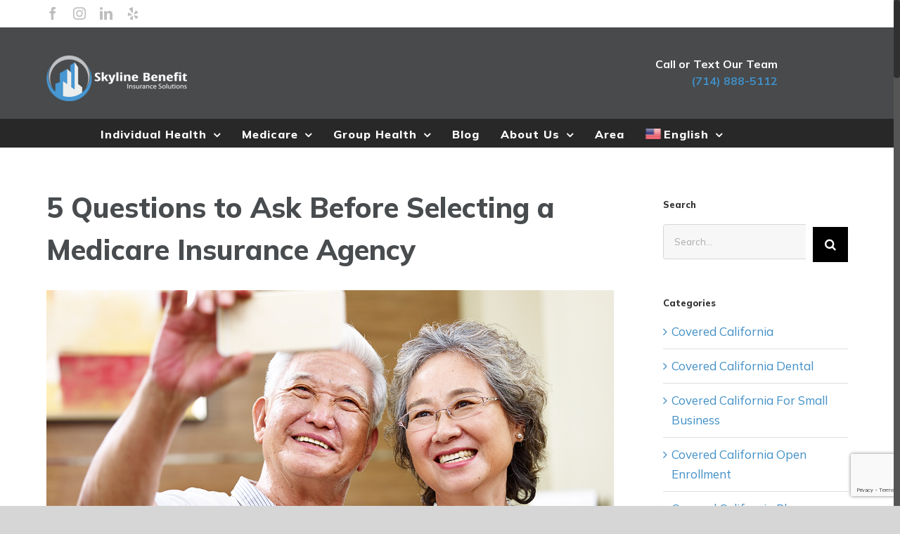

--- FILE ---
content_type: text/html; charset=utf-8
request_url: https://www.google.com/recaptcha/api2/anchor?ar=1&k=6LcN70YrAAAAANIh-LUYv0Ed4ebqfPm_VSurdCu-&co=aHR0cHM6Ly9za3lsaW5lYmVuZWZpdC5jb206NDQz&hl=en&v=7gg7H51Q-naNfhmCP3_R47ho&size=invisible&anchor-ms=20000&execute-ms=15000&cb=kyq2dbbrxx9i
body_size: 48408
content:
<!DOCTYPE HTML><html dir="ltr" lang="en"><head><meta http-equiv="Content-Type" content="text/html; charset=UTF-8">
<meta http-equiv="X-UA-Compatible" content="IE=edge">
<title>reCAPTCHA</title>
<style type="text/css">
/* cyrillic-ext */
@font-face {
  font-family: 'Roboto';
  font-style: normal;
  font-weight: 400;
  font-stretch: 100%;
  src: url(//fonts.gstatic.com/s/roboto/v48/KFO7CnqEu92Fr1ME7kSn66aGLdTylUAMa3GUBHMdazTgWw.woff2) format('woff2');
  unicode-range: U+0460-052F, U+1C80-1C8A, U+20B4, U+2DE0-2DFF, U+A640-A69F, U+FE2E-FE2F;
}
/* cyrillic */
@font-face {
  font-family: 'Roboto';
  font-style: normal;
  font-weight: 400;
  font-stretch: 100%;
  src: url(//fonts.gstatic.com/s/roboto/v48/KFO7CnqEu92Fr1ME7kSn66aGLdTylUAMa3iUBHMdazTgWw.woff2) format('woff2');
  unicode-range: U+0301, U+0400-045F, U+0490-0491, U+04B0-04B1, U+2116;
}
/* greek-ext */
@font-face {
  font-family: 'Roboto';
  font-style: normal;
  font-weight: 400;
  font-stretch: 100%;
  src: url(//fonts.gstatic.com/s/roboto/v48/KFO7CnqEu92Fr1ME7kSn66aGLdTylUAMa3CUBHMdazTgWw.woff2) format('woff2');
  unicode-range: U+1F00-1FFF;
}
/* greek */
@font-face {
  font-family: 'Roboto';
  font-style: normal;
  font-weight: 400;
  font-stretch: 100%;
  src: url(//fonts.gstatic.com/s/roboto/v48/KFO7CnqEu92Fr1ME7kSn66aGLdTylUAMa3-UBHMdazTgWw.woff2) format('woff2');
  unicode-range: U+0370-0377, U+037A-037F, U+0384-038A, U+038C, U+038E-03A1, U+03A3-03FF;
}
/* math */
@font-face {
  font-family: 'Roboto';
  font-style: normal;
  font-weight: 400;
  font-stretch: 100%;
  src: url(//fonts.gstatic.com/s/roboto/v48/KFO7CnqEu92Fr1ME7kSn66aGLdTylUAMawCUBHMdazTgWw.woff2) format('woff2');
  unicode-range: U+0302-0303, U+0305, U+0307-0308, U+0310, U+0312, U+0315, U+031A, U+0326-0327, U+032C, U+032F-0330, U+0332-0333, U+0338, U+033A, U+0346, U+034D, U+0391-03A1, U+03A3-03A9, U+03B1-03C9, U+03D1, U+03D5-03D6, U+03F0-03F1, U+03F4-03F5, U+2016-2017, U+2034-2038, U+203C, U+2040, U+2043, U+2047, U+2050, U+2057, U+205F, U+2070-2071, U+2074-208E, U+2090-209C, U+20D0-20DC, U+20E1, U+20E5-20EF, U+2100-2112, U+2114-2115, U+2117-2121, U+2123-214F, U+2190, U+2192, U+2194-21AE, U+21B0-21E5, U+21F1-21F2, U+21F4-2211, U+2213-2214, U+2216-22FF, U+2308-230B, U+2310, U+2319, U+231C-2321, U+2336-237A, U+237C, U+2395, U+239B-23B7, U+23D0, U+23DC-23E1, U+2474-2475, U+25AF, U+25B3, U+25B7, U+25BD, U+25C1, U+25CA, U+25CC, U+25FB, U+266D-266F, U+27C0-27FF, U+2900-2AFF, U+2B0E-2B11, U+2B30-2B4C, U+2BFE, U+3030, U+FF5B, U+FF5D, U+1D400-1D7FF, U+1EE00-1EEFF;
}
/* symbols */
@font-face {
  font-family: 'Roboto';
  font-style: normal;
  font-weight: 400;
  font-stretch: 100%;
  src: url(//fonts.gstatic.com/s/roboto/v48/KFO7CnqEu92Fr1ME7kSn66aGLdTylUAMaxKUBHMdazTgWw.woff2) format('woff2');
  unicode-range: U+0001-000C, U+000E-001F, U+007F-009F, U+20DD-20E0, U+20E2-20E4, U+2150-218F, U+2190, U+2192, U+2194-2199, U+21AF, U+21E6-21F0, U+21F3, U+2218-2219, U+2299, U+22C4-22C6, U+2300-243F, U+2440-244A, U+2460-24FF, U+25A0-27BF, U+2800-28FF, U+2921-2922, U+2981, U+29BF, U+29EB, U+2B00-2BFF, U+4DC0-4DFF, U+FFF9-FFFB, U+10140-1018E, U+10190-1019C, U+101A0, U+101D0-101FD, U+102E0-102FB, U+10E60-10E7E, U+1D2C0-1D2D3, U+1D2E0-1D37F, U+1F000-1F0FF, U+1F100-1F1AD, U+1F1E6-1F1FF, U+1F30D-1F30F, U+1F315, U+1F31C, U+1F31E, U+1F320-1F32C, U+1F336, U+1F378, U+1F37D, U+1F382, U+1F393-1F39F, U+1F3A7-1F3A8, U+1F3AC-1F3AF, U+1F3C2, U+1F3C4-1F3C6, U+1F3CA-1F3CE, U+1F3D4-1F3E0, U+1F3ED, U+1F3F1-1F3F3, U+1F3F5-1F3F7, U+1F408, U+1F415, U+1F41F, U+1F426, U+1F43F, U+1F441-1F442, U+1F444, U+1F446-1F449, U+1F44C-1F44E, U+1F453, U+1F46A, U+1F47D, U+1F4A3, U+1F4B0, U+1F4B3, U+1F4B9, U+1F4BB, U+1F4BF, U+1F4C8-1F4CB, U+1F4D6, U+1F4DA, U+1F4DF, U+1F4E3-1F4E6, U+1F4EA-1F4ED, U+1F4F7, U+1F4F9-1F4FB, U+1F4FD-1F4FE, U+1F503, U+1F507-1F50B, U+1F50D, U+1F512-1F513, U+1F53E-1F54A, U+1F54F-1F5FA, U+1F610, U+1F650-1F67F, U+1F687, U+1F68D, U+1F691, U+1F694, U+1F698, U+1F6AD, U+1F6B2, U+1F6B9-1F6BA, U+1F6BC, U+1F6C6-1F6CF, U+1F6D3-1F6D7, U+1F6E0-1F6EA, U+1F6F0-1F6F3, U+1F6F7-1F6FC, U+1F700-1F7FF, U+1F800-1F80B, U+1F810-1F847, U+1F850-1F859, U+1F860-1F887, U+1F890-1F8AD, U+1F8B0-1F8BB, U+1F8C0-1F8C1, U+1F900-1F90B, U+1F93B, U+1F946, U+1F984, U+1F996, U+1F9E9, U+1FA00-1FA6F, U+1FA70-1FA7C, U+1FA80-1FA89, U+1FA8F-1FAC6, U+1FACE-1FADC, U+1FADF-1FAE9, U+1FAF0-1FAF8, U+1FB00-1FBFF;
}
/* vietnamese */
@font-face {
  font-family: 'Roboto';
  font-style: normal;
  font-weight: 400;
  font-stretch: 100%;
  src: url(//fonts.gstatic.com/s/roboto/v48/KFO7CnqEu92Fr1ME7kSn66aGLdTylUAMa3OUBHMdazTgWw.woff2) format('woff2');
  unicode-range: U+0102-0103, U+0110-0111, U+0128-0129, U+0168-0169, U+01A0-01A1, U+01AF-01B0, U+0300-0301, U+0303-0304, U+0308-0309, U+0323, U+0329, U+1EA0-1EF9, U+20AB;
}
/* latin-ext */
@font-face {
  font-family: 'Roboto';
  font-style: normal;
  font-weight: 400;
  font-stretch: 100%;
  src: url(//fonts.gstatic.com/s/roboto/v48/KFO7CnqEu92Fr1ME7kSn66aGLdTylUAMa3KUBHMdazTgWw.woff2) format('woff2');
  unicode-range: U+0100-02BA, U+02BD-02C5, U+02C7-02CC, U+02CE-02D7, U+02DD-02FF, U+0304, U+0308, U+0329, U+1D00-1DBF, U+1E00-1E9F, U+1EF2-1EFF, U+2020, U+20A0-20AB, U+20AD-20C0, U+2113, U+2C60-2C7F, U+A720-A7FF;
}
/* latin */
@font-face {
  font-family: 'Roboto';
  font-style: normal;
  font-weight: 400;
  font-stretch: 100%;
  src: url(//fonts.gstatic.com/s/roboto/v48/KFO7CnqEu92Fr1ME7kSn66aGLdTylUAMa3yUBHMdazQ.woff2) format('woff2');
  unicode-range: U+0000-00FF, U+0131, U+0152-0153, U+02BB-02BC, U+02C6, U+02DA, U+02DC, U+0304, U+0308, U+0329, U+2000-206F, U+20AC, U+2122, U+2191, U+2193, U+2212, U+2215, U+FEFF, U+FFFD;
}
/* cyrillic-ext */
@font-face {
  font-family: 'Roboto';
  font-style: normal;
  font-weight: 500;
  font-stretch: 100%;
  src: url(//fonts.gstatic.com/s/roboto/v48/KFO7CnqEu92Fr1ME7kSn66aGLdTylUAMa3GUBHMdazTgWw.woff2) format('woff2');
  unicode-range: U+0460-052F, U+1C80-1C8A, U+20B4, U+2DE0-2DFF, U+A640-A69F, U+FE2E-FE2F;
}
/* cyrillic */
@font-face {
  font-family: 'Roboto';
  font-style: normal;
  font-weight: 500;
  font-stretch: 100%;
  src: url(//fonts.gstatic.com/s/roboto/v48/KFO7CnqEu92Fr1ME7kSn66aGLdTylUAMa3iUBHMdazTgWw.woff2) format('woff2');
  unicode-range: U+0301, U+0400-045F, U+0490-0491, U+04B0-04B1, U+2116;
}
/* greek-ext */
@font-face {
  font-family: 'Roboto';
  font-style: normal;
  font-weight: 500;
  font-stretch: 100%;
  src: url(//fonts.gstatic.com/s/roboto/v48/KFO7CnqEu92Fr1ME7kSn66aGLdTylUAMa3CUBHMdazTgWw.woff2) format('woff2');
  unicode-range: U+1F00-1FFF;
}
/* greek */
@font-face {
  font-family: 'Roboto';
  font-style: normal;
  font-weight: 500;
  font-stretch: 100%;
  src: url(//fonts.gstatic.com/s/roboto/v48/KFO7CnqEu92Fr1ME7kSn66aGLdTylUAMa3-UBHMdazTgWw.woff2) format('woff2');
  unicode-range: U+0370-0377, U+037A-037F, U+0384-038A, U+038C, U+038E-03A1, U+03A3-03FF;
}
/* math */
@font-face {
  font-family: 'Roboto';
  font-style: normal;
  font-weight: 500;
  font-stretch: 100%;
  src: url(//fonts.gstatic.com/s/roboto/v48/KFO7CnqEu92Fr1ME7kSn66aGLdTylUAMawCUBHMdazTgWw.woff2) format('woff2');
  unicode-range: U+0302-0303, U+0305, U+0307-0308, U+0310, U+0312, U+0315, U+031A, U+0326-0327, U+032C, U+032F-0330, U+0332-0333, U+0338, U+033A, U+0346, U+034D, U+0391-03A1, U+03A3-03A9, U+03B1-03C9, U+03D1, U+03D5-03D6, U+03F0-03F1, U+03F4-03F5, U+2016-2017, U+2034-2038, U+203C, U+2040, U+2043, U+2047, U+2050, U+2057, U+205F, U+2070-2071, U+2074-208E, U+2090-209C, U+20D0-20DC, U+20E1, U+20E5-20EF, U+2100-2112, U+2114-2115, U+2117-2121, U+2123-214F, U+2190, U+2192, U+2194-21AE, U+21B0-21E5, U+21F1-21F2, U+21F4-2211, U+2213-2214, U+2216-22FF, U+2308-230B, U+2310, U+2319, U+231C-2321, U+2336-237A, U+237C, U+2395, U+239B-23B7, U+23D0, U+23DC-23E1, U+2474-2475, U+25AF, U+25B3, U+25B7, U+25BD, U+25C1, U+25CA, U+25CC, U+25FB, U+266D-266F, U+27C0-27FF, U+2900-2AFF, U+2B0E-2B11, U+2B30-2B4C, U+2BFE, U+3030, U+FF5B, U+FF5D, U+1D400-1D7FF, U+1EE00-1EEFF;
}
/* symbols */
@font-face {
  font-family: 'Roboto';
  font-style: normal;
  font-weight: 500;
  font-stretch: 100%;
  src: url(//fonts.gstatic.com/s/roboto/v48/KFO7CnqEu92Fr1ME7kSn66aGLdTylUAMaxKUBHMdazTgWw.woff2) format('woff2');
  unicode-range: U+0001-000C, U+000E-001F, U+007F-009F, U+20DD-20E0, U+20E2-20E4, U+2150-218F, U+2190, U+2192, U+2194-2199, U+21AF, U+21E6-21F0, U+21F3, U+2218-2219, U+2299, U+22C4-22C6, U+2300-243F, U+2440-244A, U+2460-24FF, U+25A0-27BF, U+2800-28FF, U+2921-2922, U+2981, U+29BF, U+29EB, U+2B00-2BFF, U+4DC0-4DFF, U+FFF9-FFFB, U+10140-1018E, U+10190-1019C, U+101A0, U+101D0-101FD, U+102E0-102FB, U+10E60-10E7E, U+1D2C0-1D2D3, U+1D2E0-1D37F, U+1F000-1F0FF, U+1F100-1F1AD, U+1F1E6-1F1FF, U+1F30D-1F30F, U+1F315, U+1F31C, U+1F31E, U+1F320-1F32C, U+1F336, U+1F378, U+1F37D, U+1F382, U+1F393-1F39F, U+1F3A7-1F3A8, U+1F3AC-1F3AF, U+1F3C2, U+1F3C4-1F3C6, U+1F3CA-1F3CE, U+1F3D4-1F3E0, U+1F3ED, U+1F3F1-1F3F3, U+1F3F5-1F3F7, U+1F408, U+1F415, U+1F41F, U+1F426, U+1F43F, U+1F441-1F442, U+1F444, U+1F446-1F449, U+1F44C-1F44E, U+1F453, U+1F46A, U+1F47D, U+1F4A3, U+1F4B0, U+1F4B3, U+1F4B9, U+1F4BB, U+1F4BF, U+1F4C8-1F4CB, U+1F4D6, U+1F4DA, U+1F4DF, U+1F4E3-1F4E6, U+1F4EA-1F4ED, U+1F4F7, U+1F4F9-1F4FB, U+1F4FD-1F4FE, U+1F503, U+1F507-1F50B, U+1F50D, U+1F512-1F513, U+1F53E-1F54A, U+1F54F-1F5FA, U+1F610, U+1F650-1F67F, U+1F687, U+1F68D, U+1F691, U+1F694, U+1F698, U+1F6AD, U+1F6B2, U+1F6B9-1F6BA, U+1F6BC, U+1F6C6-1F6CF, U+1F6D3-1F6D7, U+1F6E0-1F6EA, U+1F6F0-1F6F3, U+1F6F7-1F6FC, U+1F700-1F7FF, U+1F800-1F80B, U+1F810-1F847, U+1F850-1F859, U+1F860-1F887, U+1F890-1F8AD, U+1F8B0-1F8BB, U+1F8C0-1F8C1, U+1F900-1F90B, U+1F93B, U+1F946, U+1F984, U+1F996, U+1F9E9, U+1FA00-1FA6F, U+1FA70-1FA7C, U+1FA80-1FA89, U+1FA8F-1FAC6, U+1FACE-1FADC, U+1FADF-1FAE9, U+1FAF0-1FAF8, U+1FB00-1FBFF;
}
/* vietnamese */
@font-face {
  font-family: 'Roboto';
  font-style: normal;
  font-weight: 500;
  font-stretch: 100%;
  src: url(//fonts.gstatic.com/s/roboto/v48/KFO7CnqEu92Fr1ME7kSn66aGLdTylUAMa3OUBHMdazTgWw.woff2) format('woff2');
  unicode-range: U+0102-0103, U+0110-0111, U+0128-0129, U+0168-0169, U+01A0-01A1, U+01AF-01B0, U+0300-0301, U+0303-0304, U+0308-0309, U+0323, U+0329, U+1EA0-1EF9, U+20AB;
}
/* latin-ext */
@font-face {
  font-family: 'Roboto';
  font-style: normal;
  font-weight: 500;
  font-stretch: 100%;
  src: url(//fonts.gstatic.com/s/roboto/v48/KFO7CnqEu92Fr1ME7kSn66aGLdTylUAMa3KUBHMdazTgWw.woff2) format('woff2');
  unicode-range: U+0100-02BA, U+02BD-02C5, U+02C7-02CC, U+02CE-02D7, U+02DD-02FF, U+0304, U+0308, U+0329, U+1D00-1DBF, U+1E00-1E9F, U+1EF2-1EFF, U+2020, U+20A0-20AB, U+20AD-20C0, U+2113, U+2C60-2C7F, U+A720-A7FF;
}
/* latin */
@font-face {
  font-family: 'Roboto';
  font-style: normal;
  font-weight: 500;
  font-stretch: 100%;
  src: url(//fonts.gstatic.com/s/roboto/v48/KFO7CnqEu92Fr1ME7kSn66aGLdTylUAMa3yUBHMdazQ.woff2) format('woff2');
  unicode-range: U+0000-00FF, U+0131, U+0152-0153, U+02BB-02BC, U+02C6, U+02DA, U+02DC, U+0304, U+0308, U+0329, U+2000-206F, U+20AC, U+2122, U+2191, U+2193, U+2212, U+2215, U+FEFF, U+FFFD;
}
/* cyrillic-ext */
@font-face {
  font-family: 'Roboto';
  font-style: normal;
  font-weight: 900;
  font-stretch: 100%;
  src: url(//fonts.gstatic.com/s/roboto/v48/KFO7CnqEu92Fr1ME7kSn66aGLdTylUAMa3GUBHMdazTgWw.woff2) format('woff2');
  unicode-range: U+0460-052F, U+1C80-1C8A, U+20B4, U+2DE0-2DFF, U+A640-A69F, U+FE2E-FE2F;
}
/* cyrillic */
@font-face {
  font-family: 'Roboto';
  font-style: normal;
  font-weight: 900;
  font-stretch: 100%;
  src: url(//fonts.gstatic.com/s/roboto/v48/KFO7CnqEu92Fr1ME7kSn66aGLdTylUAMa3iUBHMdazTgWw.woff2) format('woff2');
  unicode-range: U+0301, U+0400-045F, U+0490-0491, U+04B0-04B1, U+2116;
}
/* greek-ext */
@font-face {
  font-family: 'Roboto';
  font-style: normal;
  font-weight: 900;
  font-stretch: 100%;
  src: url(//fonts.gstatic.com/s/roboto/v48/KFO7CnqEu92Fr1ME7kSn66aGLdTylUAMa3CUBHMdazTgWw.woff2) format('woff2');
  unicode-range: U+1F00-1FFF;
}
/* greek */
@font-face {
  font-family: 'Roboto';
  font-style: normal;
  font-weight: 900;
  font-stretch: 100%;
  src: url(//fonts.gstatic.com/s/roboto/v48/KFO7CnqEu92Fr1ME7kSn66aGLdTylUAMa3-UBHMdazTgWw.woff2) format('woff2');
  unicode-range: U+0370-0377, U+037A-037F, U+0384-038A, U+038C, U+038E-03A1, U+03A3-03FF;
}
/* math */
@font-face {
  font-family: 'Roboto';
  font-style: normal;
  font-weight: 900;
  font-stretch: 100%;
  src: url(//fonts.gstatic.com/s/roboto/v48/KFO7CnqEu92Fr1ME7kSn66aGLdTylUAMawCUBHMdazTgWw.woff2) format('woff2');
  unicode-range: U+0302-0303, U+0305, U+0307-0308, U+0310, U+0312, U+0315, U+031A, U+0326-0327, U+032C, U+032F-0330, U+0332-0333, U+0338, U+033A, U+0346, U+034D, U+0391-03A1, U+03A3-03A9, U+03B1-03C9, U+03D1, U+03D5-03D6, U+03F0-03F1, U+03F4-03F5, U+2016-2017, U+2034-2038, U+203C, U+2040, U+2043, U+2047, U+2050, U+2057, U+205F, U+2070-2071, U+2074-208E, U+2090-209C, U+20D0-20DC, U+20E1, U+20E5-20EF, U+2100-2112, U+2114-2115, U+2117-2121, U+2123-214F, U+2190, U+2192, U+2194-21AE, U+21B0-21E5, U+21F1-21F2, U+21F4-2211, U+2213-2214, U+2216-22FF, U+2308-230B, U+2310, U+2319, U+231C-2321, U+2336-237A, U+237C, U+2395, U+239B-23B7, U+23D0, U+23DC-23E1, U+2474-2475, U+25AF, U+25B3, U+25B7, U+25BD, U+25C1, U+25CA, U+25CC, U+25FB, U+266D-266F, U+27C0-27FF, U+2900-2AFF, U+2B0E-2B11, U+2B30-2B4C, U+2BFE, U+3030, U+FF5B, U+FF5D, U+1D400-1D7FF, U+1EE00-1EEFF;
}
/* symbols */
@font-face {
  font-family: 'Roboto';
  font-style: normal;
  font-weight: 900;
  font-stretch: 100%;
  src: url(//fonts.gstatic.com/s/roboto/v48/KFO7CnqEu92Fr1ME7kSn66aGLdTylUAMaxKUBHMdazTgWw.woff2) format('woff2');
  unicode-range: U+0001-000C, U+000E-001F, U+007F-009F, U+20DD-20E0, U+20E2-20E4, U+2150-218F, U+2190, U+2192, U+2194-2199, U+21AF, U+21E6-21F0, U+21F3, U+2218-2219, U+2299, U+22C4-22C6, U+2300-243F, U+2440-244A, U+2460-24FF, U+25A0-27BF, U+2800-28FF, U+2921-2922, U+2981, U+29BF, U+29EB, U+2B00-2BFF, U+4DC0-4DFF, U+FFF9-FFFB, U+10140-1018E, U+10190-1019C, U+101A0, U+101D0-101FD, U+102E0-102FB, U+10E60-10E7E, U+1D2C0-1D2D3, U+1D2E0-1D37F, U+1F000-1F0FF, U+1F100-1F1AD, U+1F1E6-1F1FF, U+1F30D-1F30F, U+1F315, U+1F31C, U+1F31E, U+1F320-1F32C, U+1F336, U+1F378, U+1F37D, U+1F382, U+1F393-1F39F, U+1F3A7-1F3A8, U+1F3AC-1F3AF, U+1F3C2, U+1F3C4-1F3C6, U+1F3CA-1F3CE, U+1F3D4-1F3E0, U+1F3ED, U+1F3F1-1F3F3, U+1F3F5-1F3F7, U+1F408, U+1F415, U+1F41F, U+1F426, U+1F43F, U+1F441-1F442, U+1F444, U+1F446-1F449, U+1F44C-1F44E, U+1F453, U+1F46A, U+1F47D, U+1F4A3, U+1F4B0, U+1F4B3, U+1F4B9, U+1F4BB, U+1F4BF, U+1F4C8-1F4CB, U+1F4D6, U+1F4DA, U+1F4DF, U+1F4E3-1F4E6, U+1F4EA-1F4ED, U+1F4F7, U+1F4F9-1F4FB, U+1F4FD-1F4FE, U+1F503, U+1F507-1F50B, U+1F50D, U+1F512-1F513, U+1F53E-1F54A, U+1F54F-1F5FA, U+1F610, U+1F650-1F67F, U+1F687, U+1F68D, U+1F691, U+1F694, U+1F698, U+1F6AD, U+1F6B2, U+1F6B9-1F6BA, U+1F6BC, U+1F6C6-1F6CF, U+1F6D3-1F6D7, U+1F6E0-1F6EA, U+1F6F0-1F6F3, U+1F6F7-1F6FC, U+1F700-1F7FF, U+1F800-1F80B, U+1F810-1F847, U+1F850-1F859, U+1F860-1F887, U+1F890-1F8AD, U+1F8B0-1F8BB, U+1F8C0-1F8C1, U+1F900-1F90B, U+1F93B, U+1F946, U+1F984, U+1F996, U+1F9E9, U+1FA00-1FA6F, U+1FA70-1FA7C, U+1FA80-1FA89, U+1FA8F-1FAC6, U+1FACE-1FADC, U+1FADF-1FAE9, U+1FAF0-1FAF8, U+1FB00-1FBFF;
}
/* vietnamese */
@font-face {
  font-family: 'Roboto';
  font-style: normal;
  font-weight: 900;
  font-stretch: 100%;
  src: url(//fonts.gstatic.com/s/roboto/v48/KFO7CnqEu92Fr1ME7kSn66aGLdTylUAMa3OUBHMdazTgWw.woff2) format('woff2');
  unicode-range: U+0102-0103, U+0110-0111, U+0128-0129, U+0168-0169, U+01A0-01A1, U+01AF-01B0, U+0300-0301, U+0303-0304, U+0308-0309, U+0323, U+0329, U+1EA0-1EF9, U+20AB;
}
/* latin-ext */
@font-face {
  font-family: 'Roboto';
  font-style: normal;
  font-weight: 900;
  font-stretch: 100%;
  src: url(//fonts.gstatic.com/s/roboto/v48/KFO7CnqEu92Fr1ME7kSn66aGLdTylUAMa3KUBHMdazTgWw.woff2) format('woff2');
  unicode-range: U+0100-02BA, U+02BD-02C5, U+02C7-02CC, U+02CE-02D7, U+02DD-02FF, U+0304, U+0308, U+0329, U+1D00-1DBF, U+1E00-1E9F, U+1EF2-1EFF, U+2020, U+20A0-20AB, U+20AD-20C0, U+2113, U+2C60-2C7F, U+A720-A7FF;
}
/* latin */
@font-face {
  font-family: 'Roboto';
  font-style: normal;
  font-weight: 900;
  font-stretch: 100%;
  src: url(//fonts.gstatic.com/s/roboto/v48/KFO7CnqEu92Fr1ME7kSn66aGLdTylUAMa3yUBHMdazQ.woff2) format('woff2');
  unicode-range: U+0000-00FF, U+0131, U+0152-0153, U+02BB-02BC, U+02C6, U+02DA, U+02DC, U+0304, U+0308, U+0329, U+2000-206F, U+20AC, U+2122, U+2191, U+2193, U+2212, U+2215, U+FEFF, U+FFFD;
}

</style>
<link rel="stylesheet" type="text/css" href="https://www.gstatic.com/recaptcha/releases/7gg7H51Q-naNfhmCP3_R47ho/styles__ltr.css">
<script nonce="8CO2FqlqAt2NubFaxdY1pA" type="text/javascript">window['__recaptcha_api'] = 'https://www.google.com/recaptcha/api2/';</script>
<script type="text/javascript" src="https://www.gstatic.com/recaptcha/releases/7gg7H51Q-naNfhmCP3_R47ho/recaptcha__en.js" nonce="8CO2FqlqAt2NubFaxdY1pA">
      
    </script></head>
<body><div id="rc-anchor-alert" class="rc-anchor-alert"></div>
<input type="hidden" id="recaptcha-token" value="[base64]">
<script type="text/javascript" nonce="8CO2FqlqAt2NubFaxdY1pA">
      recaptcha.anchor.Main.init("[\x22ainput\x22,[\x22bgdata\x22,\x22\x22,\[base64]/[base64]/[base64]/[base64]/cjw8ejpyPj4+eil9Y2F0Y2gobCl7dGhyb3cgbDt9fSxIPWZ1bmN0aW9uKHcsdCx6KXtpZih3PT0xOTR8fHc9PTIwOCl0LnZbd10/dC52W3ddLmNvbmNhdCh6KTp0LnZbd109b2Yoeix0KTtlbHNle2lmKHQuYkImJnchPTMxNylyZXR1cm47dz09NjZ8fHc9PTEyMnx8dz09NDcwfHx3PT00NHx8dz09NDE2fHx3PT0zOTd8fHc9PTQyMXx8dz09Njh8fHc9PTcwfHx3PT0xODQ/[base64]/[base64]/[base64]/bmV3IGRbVl0oSlswXSk6cD09Mj9uZXcgZFtWXShKWzBdLEpbMV0pOnA9PTM/bmV3IGRbVl0oSlswXSxKWzFdLEpbMl0pOnA9PTQ/[base64]/[base64]/[base64]/[base64]\x22,\[base64]\\u003d\x22,\[base64]/DjHbCksKowp3DqAVUE1/DvMOoeFkdCsKKZRoewrnDpSHCn8K5LmvCr8OvK8OJw5zCscOLw5fDncKCwqXClER/wo8/L8KTw5wFwrlAwqjCognDg8Okbi7CmcO1a37DjcOabXJYHsOIR8Knwo/CvMOlw4rDoV4cE0DDscKswrZkwovDlmPCg8Kuw6PDssOJwrM4w4HDisKKSSvDhxhQKi/DuiJ8w65BNmLDvSvCrcKLdSHDtMK0wqAHIShjG8OYC8K9w43DmcKqwr3CpkUnYlLCgMOYNcKfwoZjX2LCjcKiwrXDoxEMYAjDrMONYsKdwp7Cqj9ewrtiwrrCoMOhVsOiw5/CiW3CrSEPw7/DrAxDwqvDm8KvwrXChcKkWsOVwrrChFTCo3vCgXF0w7rDgGrCvcKxDGYMesOEw4DDli5jJRHDpcOgDMKUwqrDszTDsMOJNcOED29bVcOXacO+fCc6asOMIsKzwo/CmMKMwrfDoxRIw4dJw7/DgsOvJsKPW8K7E8OeF8OeecKrw73DjXPCkmPDiUp+KcKHw6jCg8O2wprDj8KgcsO6wqfDp0MDOCrClirDrwNHJMKmw4bDuRDDuWY8G8ORwrtvwrJoQinCon8pQ8K6wrnCm8Ouw6N+a8KRNMK2w6x0wr8LwrHDgsKxwrkdTGjCv8K4wps9wo0CO8OsasKhw5/DmyU7Y8O9PcKyw7zDocOPVC9kw6fDnQzDggHCjQNeGlMsKjLDn8O6KjATwoXCk0PCm2jCjcK4wprDmcKIcy/[base64]/CtsOvwpbDu8KCw4kcQMKEAMOzAMOORlQ0w6U7Di/[base64]/[base64]/wqorRcO2G8O5w5nDm8Kdw5vDvEfCsMO4wo3Dn8Kdw4lkVFAJwqvCg0LDocKQfGVpesOVRk18w5bDsMOAw67CgxxywqYUw6R2wpbDisKoLF8vw57Dk8OCYMOuw7t5EBjClcOZRQQ1w5RQeMOqwoXDizPCp0rCm8ODQm3DscKkw4LDpMOQQ0DCqMOmw7EofR/CrMKewo9KwrHDk3VDdSTDvXfCh8KIRhTCrMOZNH0kYcOXMcOZeMOJwotZwqrCvA95OcOWGsOyA8ObGMOpRxrCi0XCvxTCgcKPO8ONPsK2w6Y/QsKPccOxwrUgwpsjNFoPaMOgdzDCk8KbwrrDp8KYw7vCkMOsH8KgSsOMbMOlOsORwpJ4wrnCkTLCsEIqaSrCl8OVal3DnnFYRHPCkTM/[base64]/DnHjCqsKjw6PDqnpLw7bDiVpVw4bDgDjDuA4hOirDqsKKw4rCncK2wqQ6w5fDqgjCr8OGw7vCqm/[base64]/w6VuLMOwYm3DmcK2wqIrAMOveHPDnMKyLsK+EnsIY8KtQgw3DykzwqLDlsOyHMO9wqt3Ui3CpWHCt8KZRSwPwqsALsOCJSPDkcK4eQphw7vCgsKZMEJgaMOrwp1QPwp/BsKNSV7Cv0zDpDpjBn/Drjo6w7Rdwqc1DDcORXnDp8OQwot1RMOIJjxJCsK/W31bwoQlwqDDgHZ1RW/CiiXDqcKDIMKKwrfCq2ZMb8OBwqR8eMKeDwTDvnc1LkNRB1jCrsOYwofCp8KFwpfDlMOXcMKyZ2A8w5HCtm1kwrE+eMK/[base64]/DvlzDl8ONwoBWwpR8JCdrwr7Cih5/BE5lacKSw57DgxDCk8OIOMOeVhAsem3DmlnCrsO2w47CsTLClsK5H8Kuw7gIw77Dt8OUw4FBFMO6RcOPw6rCtQlBDR3CnRbCoHLDmcKoecO0NCYAw51rAlrCs8OFH8KBw64nwoE/w7EiwpDDvsKlwrvCp28xHVHDgcKzw7fDk8OLw7zCtDFiwpMJw5TDsGXCoMOpfMK+w4DDoMK/W8OyfUQqL8OVwo7DlgHDpsOPR8KQw7VCwpQPw6fDn8OHw5vDskPCm8KyOsK+wo7DrsKtQcOCw4M0w7FLw6pSCcO3w5xyw6hlanjCrh3DsMOSC8KOw5PDgBPDoVRTVCnCvMOCw7HCvMOgw7/CvMKNwoPDgj/[base64]/Cg8OWDkbDkcO7woTDshFIw7QLw7N/[base64]/[base64]/DnlvDk8OiDsK8eBZUGcOLG8KDCxPDj3/DkG5CSMKAw5zDssOTwpLDqwTCq8Owwo/[base64]/DhsOtHAvCojzDuj0pbMKCw4E7w4rDiDLCj8OvwqfCvsKoYcOawpF0wo7Cs8OowpxgwqXCjcKDMcKbw5EMZcK/IiJKwqDDhcK7wq1wTnPDgGjCkQAgZC96w4fCtsOiwqHClsOvXsOQworCiRIWGcO/w6p4woDDncOpPjzCiMKxw5zCvToaw5HCjGFiwqEYesKFw5wyWcOkFcK1ccOaOsOBw6nDszXCi8OTaWgSHF7DlcODVMKWH3UhHDMNw5VKwolucsKdw6A/ajV2P8OQWsKKw7HCuQnCnMKOw6bChivDkWrDvMOOPsKtwopnVsOdfcKeSDjDs8OiwqbDn2Jdwp/DrsKGej3Du8KYw5bCnAjDvcKXa3A5w4JEJ8O3wrI0w47DpTfDhSsWRcOKwqwYEMKKTGPCqBVtw6fCoMO+JcK+wrbCm0/DpsOcGzHCvH7DmsORKsOresOJwq7DjcKnDMKuwo/ChMKzw5/CpjzDrMOmK2pKCGLDtkpfwoJowqYsw6XClVd0csKJU8OpIcOYwqs3HMOAw6fCv8KxAEXDuMOuw6ZFMMKKJBVawo5pXMOvFwVATVUhwrx9HhcZacONR8K2bMOjwrfCoMO/w5piwpgHbMK0w7A4aldBwqnDqG5DAMKpe1gHwpnDl8KLw786w6vDncOwfMOxwrfCugrDjcO3IcOSw5PDi07Cm1/Cm8Ofwokxw5PDuW3CrcKPdcOiRjvDkcOdKcOnIcOsw4FTw5Ezw6tbeHzCihHDmALCjsKvKgUyVSHCiFt3w6p7SlnChMK7c19AK8KDwrNdw5/CqxzDhcKDw6cow7jDnsOxw4lkB8Omwpx4w5fDusO1el/CkDrDiMO1wrJ5dxrChMO8ZD/DmMOFEMKmYjttacKgwo7Du8KiNlXCiMO9wpQkGWDDosOtNSTClsK+ESjDgcKaw4pFwpPDjUDDuSpFw6kQMMOpwr5rwqlnIMOVbFVfYC9nYMOUEz0XTMOEw5Itdz7DlnLDpwsDSDkcw6/CvMKpQsKCwrtGNMKiw6wGXRPCmWrDoW12wphCw6TCkT3ChMKvwqfDuibCpmzCny4AZsOPc8KlwoUCfGjDmMKAMsKZwrvCtDMzw6nDpMKBeyY+w4oJb8KEw6cLw57DtCzDk3fDoVLCnjQjw5gbOhDCqXHDm8Olw6hiTB/DssKUQx49wp/[base64]/w5tOFEhNwrnDmkIew4jDlsOeFcKRZSTDpnAfFn/DrjN5eMKrWsKVNcOGw6XDu8KYaRkJW8KzWB/DjMKCwr5lPQkGdMK3EwVQw6vCj8KNR8K5XMKEw7zCs8OiCMKzX8KGw4rCtsO5wrhtw4LCumoJQwFAK8K3A8K8bHLCkMO/w7IHXyNNw4TDlsK+W8KhczHCssODMF80wrhedcKfAcONw4Anw4V4a8KYw5cswq4JwoLDkMOMDiwHRsOdZSvCvFnCt8Orwqxuwr8Pwp8fw6zDt8KTw7nCpWPCqS3DusOjcsKxCRlkZz7DhB3Du8KMCCluem1OC33DtgV/WA4Hw7/Cl8OeAsKMABskw5vDoGbDvyTCt8Onw7bClSlxSsOlwrYHXcKiQRDCtVPCoMKewq12wrDDskTCu8KhQm4kw73DgMOGRMOMH8ODwp/DlVTDqmEXTU7CgcO2wqPDhcKEN1jDsMOjwrHCh0VmR0fCrMOLRcK4L0PDvcOIDsOhOEPDrMOlAMKRfS/DisK9F8O/w44rw710wpPChcODQMKyw74mw7RoLX/CqMO/[base64]/CqgfClQgQw7ItwohFZ8O4wo4jI8KUw6RddsOlw4hJFEkWail8w5DDh1FVWi3CkkAzXcKpfAlxAnheIkxVHcOBw6DCi8K8wrdaw6EMTMKSG8Oew7hZw6TDpcO6KAUgFAfDjMOFw5p3dMOdwrTCtmVfw5/DsRjCiMK2EcORw6JnIEI0LQVnwrxqQSHDlsKmDMOuTcKiZsKcwrLDg8OfU1hVNEHCocOISW7ChH3DigUbw7p1NsO4wrNiw6/Csnphw4PDp8Kow6x8E8KUwq/CsXrDkMKFw7JqKCsnwr7CpsKgwp/Clz8ldWAMEUPCucKsw6vCjMOjwplyw5Z3w5vClMOrw5B6R0PCuk/DqE5yDHfDncK1YcK5M30qw7TDplIUbAbCgMOhwqcgacOTQSpjYGQRwr4/w5LDvsOTwrTDjx4IwpHCosOmw4PDrRIIRyEYwrrDhXV6wqMFFMKgXsOsXw5Ww7bDhsOjbRlvYQXCp8OQTwXCs8OAKRJZfyUCw55YJnnDqsKsWcKgwopVwoDDh8K/SULDu2FVUQN4LMKpw4TDqVzCvMOlw7Q8EW1OwoJnLMK6QsOQwqNpYWo2ZsOcw7cfGSh6HV7CoC7CvcO/ZsO9w5QrwqM7W8OVwpo9LcOOw5sJBjXCisOjA8Odwp7DhcOawq/CpA3DmMOxw5x4B8KOdsOTeQDCmizCncKdMH3DgsKEIcOIRUXDgsO2PRktwozDm8KfPsKDEUPCoSfDu8K1wozDnkAieVQHwpcBwrsKw6PCs1TDgcOMwrTCmzgcHlkzwpUEFCckeRTCsMObL8OwExJyEhrClcKHHnPDuMKTbR/[base64]/DjhXCsl7ChMKMwpMywrLCsEjCtQRaBcO1w6zDnMO6GxnDlMO7wpkNw5rCqjLCn8KeWMO0wrfDtMKOwrADPcOMLsO4w7nDhArDssOlwpfCoEzDhCkMZsK6ZsKRXcKMw6A6wqHDmTI4EcOiw4vChAp/N8Otw5fDo8OgJsK1w7vDtMO6w6tpXH1owq4qP8Oqw6HDsAdtwrPDvnLDrhrDmsK4w5IJSMKJwpFQAgBFw5/DjFF4X0UTWcKVfcOOdgbCpkjCvlMLVgEWw5TDkn8LB8KVDcOnSBDDjUx/AsKIw4oma8K9wqBKWcKxwpnCimoDWmhoGXg6GsKYwrXDs8KXQsO2w71bw4HCvhDDiChZw4nCnCfClsKUwptAwpzDlEXDqxE+wppjw5nDlHZww4Y9w4DDigrClSZ9F0xgRx5bwobCoMOvDsKOIQ0DOMKkwqTDj8OIwrDCuMOFwq8/OHbDpBc8w7Qib8O6wpnDh2zDg8Kyw6cIw4TCqsKkfjrCisKow6nCunwoCTfCq8OSwrw9JHhZZsO0w7/ClsOBNGAuw7XCk8Okw6PCusKFwoMqIMOXOsO1wpk4w4TDpn5XaydhN8OOaF/CgcO+Wn8vw63Cs8Khw751IznChnvCncO3DsO2dUPCsxdAwoIAPXHDocOXX8KPQ3RzfcOASG9Iwrcpw5nCksOTfTnCj09tw4LDhMO2wrscwpfDsMOXwqfDv2DDjiJUwprChMO4wpo6KmRhwqFPw4U/[base64]/Drxw/DcORJCljQ8OfwoDDijhOwp9lAUvDiC7ColHCtXjDvcOMRcKrwpR6ThAxwoQmw4d4wp59flfCuMOZUw7DkzVZC8KTw4XCuDpeTWLDmibCoMKpwqslw5YvLjRmcsKewpUUw7RUw4U0XQYdQ8OVwqESw7TCnsORB8OsUWd9TMOcNDhzUh/CksOYZsKQRMOPUcKvw4rCrsO8w6Izw4Ulw6fCqGpGckRMwpfDk8K6wq9Rw70yWWUpw5/DrnbDssOoPHHCgcOywrHCnxXCtGPDs8KDdcOnYMKnH8K1wqNbw5NPTm/[base64]/CkQDDpcK5FFXDt8OYw7wdLBtFAH3DuhnDi8OCACsUw4tTOwzDoMK9w5IAw7g0ZcKew4oGwo3DhsO7w4cTEEF3TQjDtsKyCDXCqMOzw7DCgsK/w5sdPsOweXV6UjrDlMOzwp92LlvCnMKAwohSQC5lwrceCVvDny3CiU4Vw4jDgH3CtcK3G8Kcw4osw4gOeiUFWwtyw6HDsldpw5nCvCTCtwV8Yx/CgsOvY2LCmcOqWsOTwo0fwqHCsVZ+woIyw61awrvCjsO4cX3Cp8Klw7fDlhvDkMOMw5nDoMOzQcOLw5/Diz8rGsKRw5dgNnZSwp/[base64]/DlGrCocKaw4Anw7DCnWrCkhNGUXcfNyvCjMKpwpJ9wqDDmSrDnMOtwptKw53DosOOZsK3DMOqJ2TCjCgHw67CrcO6wrzDs8O4BMOEKSAAwolQG0DDj8O+wr99wp/DgXnDpVrCnMOUfcOQw4QAw5Z2eUDCsh/DuAROfTLCtHzCvMK+FDPCl3Zjw4vCkcOjw4vClk1NwrlSKGXCgSxVw7LDs8OLDsOUfCIVKR3CpinCm8OrwqTDk8ODwpXDpsKVwq9mw7TCsMOcTAIawrhIwqbDqWLDo8K/wpQ4TMK2w7Y2IMOpw74Sw4tWK1vDo8ORGMOAfcKAwr/CscOWw6Z2fHp9w47Djj4aVXrDlMK0Zy9lwoTDicKPwqIDFMO4MWFkH8K3KMOHwo3CksKaO8KMwoTDicKyVsKEJMOgbyhAw6Y6SyETZcONJnxbRgLCucKTw6USa0gvIcOow6TCuypFDiFcQ8Kew4/Cn8KswovCgMKvBMOaw6rDnMKLelPCqsO6w4jCsMKGwo9gfcOpwrzCok7DohvCsMOdw77Cm1fCuGoUIWkWw4k0HMO3OcOdw5MOw4Q9wo7DvMOiw44Vw7XDqn4Nw5QvYsKhfAbDohpKw65Pwqt1Ty/DphUwwrUSbMOuwqoGGsOZwr4Ow6YKf8K4WXw0GcKDXsKISkgiw4BVenXDscO6J8KUw4XCgSzDvU/Cj8OpwpDDoHRoTsOMw57Ct8OrQ8OCwrJbwq/[base64]/w55ow4DDhWfDrVnDlMKAehjCu23CksKtZcKpwpEAZsKIKyXDtsKmw4DDpBzDvFrDuUQdw7nDiG/Dr8KUUcOddmR4H03DqcKGwqh1wqlAw4l4wo/DoMKDIsOxe8KmwrMmKR1eVMOweXExwo4bNWY8wq0hwoRRTSA+BRtwwqLDtAjDsXPDqcOhw607w6HCuy/DisObZ1DDl2R5wp/CjjpdYR/DnxxrwrvDsxk4w5TCosOpw6/DrRrClzLChSZubAUrw4/CgAs1wqzCtMONwqDDknQOwqArFSbDnT1Tw6TCq8OkFnLCl8OAeh3DnS7CssO0wqXCocKLwrPDl8OqfULCosKsFwUkecKawoDCnRwQQWgvScKFHMK+NyLCg3rCjsO5RQ/[base64]/wrfCg8OfwrfCq3fDrMONw4EMwpbDgsO5w4NGDyrDhMKpcMK+PcKnC8KZIsKvU8KhNhl5QQXClGHCssOrT3jCgcKow7fCvMOFw6fCpQHCkiYYw7vCsnYpUg3DuXs2w4vCnWzDszggeC/DpilTM8KWw51hOHjCq8OeBsOcwpDCkcO4wrLCvsOfw7wQwqFYw5PCmRQvBWtzPcOVwrFlw5UFwoc9wrXDtcO2LMKdOcOoY10ockEBwqx8D8KFNMOqasKCw5UHw5UDw7PCkjYIcsO6w4LCm8K6wr4Yw6jCoVDDosKATsKXDnQOXkbDrMOUw6fDu8Kmwr/CjD/DijFNwpYZB8KtwrXDvS/Cr8KQcMKiUz3DiMOHc0RjwpvDscKuQ0vCihE5wrXDqFcjc1R2Hx9HwrtlTz9Fw7DCvTNOb0HDgG7ChMOGwohUwq7DgMOFEcO8wrEywr/Dsh0xwo7CnU3CuVMjw6Vlw7pLfcKEW8OSH8K5w4Vlw57CiEd8wpLDhz1Vw4cLw7haOMOyw6QAMsKrGcO1wpNpdcKBB0TCqRzCgMKmw40hJMOTwo/[base64]/CrMO/[base64]/CjW3CvMO2VFPCjsKdHSbDgsO6w44eQMO6w5jCp2DCpMOXCcKIfMO3wpvDhHLCicKQYsOVw7PDiitxw5ZZVMOywpXDg2IGwpo0woTCoF3DogwPw4HChEvDggAQNsKMIB/CgX9+HcKlSm0kKMK9D8K4ajDCii3DpcO2a3tSw5x0wr4pGcKTw4/CjMKvV3PCpMKKw6ofw6EAw51gRwnDtsOcwqQHw6TDsnrDumDCpMO1ZMKOdw9aGywKw6LDkSgRw7rCr8KTwrrDrmcWdnrDoMKkK8KXw6VbV0tafcKAb8OlOAtZZF7CpMOxRnRewq4cwqgSG8KVwo7CrsOeCMO6w6ZTTcOswo7CiEjDiUlGFVBmKcOJw5M7woFwa3EAw7/Dg2vCu8OhMMOvQSLDlMKaw50Ow5U/IcOSI1jDl17ClMOswrlLWMKFP34Gw7HDssOpw4dpwqvDssOiccOJETN/wqJyLV1hwpU3wpDCkAXDnQfDhsKHw6PDksKgb2LDrMKRD2dSwrnCtAsWwoAnBAMfw47Cj8OVw5HCjsKJXsKkwpjCv8OVZsOTXcOSF8O/wqQCeMK4EMOKMcKtBjrDrSvDk1LDosOGNQrCqMKkc0LDtcOgScKsSsKdHMOXwpzDgxXDvcOgwpUaPsKLWMOmRGMiecOew5/[base64]/w7U1w5PCisKSw6RXfDHCtSbCv8O0w5BFw6zClmDClcOAwpXCmiNBRsKkwop3w7ofw4N3f3PDv3QxUWfCrsOEwofCnDx2wrkJw5M2woXCosO+XMK7F1HDvMOMw5DDv8O/fMKAQ1LDgykbOsK1FSl2w5/Cjw/Do8OZwolIMDA+w4sFw5zCnMOxwq7DqcKQwqt1LMORwpJ0wpXCs8KtT8K2wp5cQljCsk/DrsK8wo/CvCdSwrg0UcOkwr/DosKRd8O6w415w4nCpn4pOyZSCHI/ZV/DosOXwq8AcWvDucONNw7ChV1Lwq7DgcKbwoPDi8KwXRN8OD9/PEoKRGjDvcOCDCErwqvDkSHDmsOlCX55w44Vw4kAw4fCkcKEwoR8aWANJcOJQHYvw5c8IMK3OBPDq8Oiw4thw6XCoMOvW8OnwofCh2/[base64]/[base64]/Ds3vDncO0wqJgH0Blwqsiw4V8woYVD3gVwpzDq8KDIcO7w6HCsCBLwr8jRwVqw5DCt8Khw6lOw5/DmBwMwpDClgJ4V8O2TcOVw7nCiW9ZwpzDrjsNMHrCpD8vw5kbw6bCtzxQwrQ5JATDjMKlw5nCtCnDisORw6hbEMK9SMOqWjEOw5XDrD3Ch8OsSjoMOW05Q3/[base64]/MlHDpD3DnBhJw4fDmwQhMMOjwoA+wr7CsTnDrg/[base64]/w7kjw5bDmj/CvSBuecKTw7rClngeKcKQGmrCo8ODwqohw7XClF8kwojCp8O+w4PDm8OxHMKHw4LDrANtHcOswpJuwpYnwoFkBmsKQEclKsO5wpTDt8KQOMOSwoHCgWphw4PCmXs/wpZywps4w5MaD8OoJMOmw68ST8Ogw7AVcjgJwro0ERhAw7okfMOCw6zDuk3Di8KIwpvDpm7Cth7DksO8WcOeO8KKwqItw7EQVcOUw48Ba8Kww6wzw7nDpmLCoDt/MznDgiRkHsOawqHCicO6XRbDsUMzw49gw4k3w4/[base64]/Csg0+w5jDgcOdwobDlXABw6zDlU4EclgIw6BIA8KCwqvCqHfDuHLDmsOvw48MwoVIccOlw6HCkAhkw6BVAmobwp9uCBEaa0Fvwr9GQ8KCNsKlK2gsBcKxdm/CrXjClivDpcKxwqjDssO7wqp7w4U+RMOdasOYGwImwpxcwoVMcR7DsMK5Gll5wqHDjGfCqwrCrkPCsDTDvsOHw5wxwrBTw79KfxnCt0TDqjbDosODTSUdRsONUX06HWrDl18aCwbCiXh8I8OxwqISAgpNfzDCuMK1GEk4woLDixXCnsKYwqISBEfDnMONEV/DkBQ6SsK4YmwMw4HDtnXDhsKhw5FYw4JJIsOrVXLCucKWwpV9AkTDi8K4MinDq8KcXsOJwp/CgQ4/wq7CoEIfw50tFsOOEk7Cgm3DnhXCtMKEbcO5wpsdf8ObHsOGBsOjCcKMdlvCuwtiV8KiP8KbVBIwwrXDqMOsw59TAsO5b0LDkcO/w5zCh0wbc8Owwo5kwoA5w63CqEA7HsKowp5LIsO8woxeSWl0w5/Do8KeC8K1woXDvMKKB8KxR1zDscOGw4luwpbDu8O5w7zDu8KcGMOvUydiw6xTVMOTaMO9YVojwpksGTvDmXIJHVMtw6LCscKbw6QiwpbCjsODBxHCqhTDv8KOPcKrwpnDmDPDlcK4T8OjPcKLYmJDwrgRYcKQD8KMOsK/[base64]/DhsOVwobCsyYxTMKLO8O9woM3OUJgwrE2K8KAd8KdVHILFS3DssKlwoHCvMKHOcOUw5XCkWwBwp/[base64]/CnX3CjVPCrxnCq2xxwo57ZcOVw6t5UgoZwrPCsgVqcwjDqRbCgMOXfmtFw5vCgjXDuUFqw61HwqXDjsOUw6FkIsKiKsOBA8KGw6Ilw7fCl0YxecKfQcK6wojCg8KkwpTCvMKpUcKMw5TCncOhw6bChMKRw5o5wqd/biUaG8KFw47DnsOVMh9UHnIBw5kHQWfDrMOfBsO4w43Dm8Onw4zDlMObMMOmKg/DvcKeOMOJcyDDr8KUwoN4wpbDlMOQw6jDnQjCqnLDkcKMZi7DjwDDrFF6wq/Cp8Olw78VwqPCkMKWSMKswqPCicKOwr50b8Oww7XDhBrDk1nDsCLDkxbDk8OwE8K3wp/DmsOnwonCnsOaw6XDhVfCusOUD8O9XDzCo8ONAcKCw6QEIAVyIcO5QcKCVglDXUbDncK+wqPDusOowosMw6obJgTDkmTDkGjDv8O9w4LDt0kXwqxxbmFow4DDrSjDgB1LLU3DnDp8w5TDmCfCnsK2wq/DrCnCpMOVw4Bnw5AGwrVFwqjDv8Oiw7rCmjNLPAJ/TDYewrDDh8O+w6rCqMKmw6zDs27CqgsrTiNqOMK0J3jDmQ5Zw6rCk8KhB8OPwpRyNMKjwo3Cv8K9wqQrwozDpcOAw4nDlcKQSsKFSG3Cj8K2w7jDqjzDhxDDmcKswqLDlhF/woI0w5hpwrvCksOnQ0BqYwTDj8KEECjCkMKcw4LDhnh2w5bCiA7DpcK1w6vCnlzCoGpqXWd1wpLDtRHDuFVGbMKOw5o3KGPDrigLFcKlw73CjRZkwpHDosKJcD3CgzHDmsKuEsKtPWfCmsKaFioDG2chdjN6woHDqlHCmnVDwqnCjijCuRsgC8KHw7vDqk/DvicWwqrCnsKDYynCmMKlWMOiKQwKbRHCvSt4wr9fw6XCgAPCrAolw6LCqMKMT8KrG8KSw5rDpcKVw6Z2DMOtLcKqInPCpgHDiF8sBSTCssK5wpwoblNdw6fDr0EPfSTCkVIfLcKsdVRYw67CkwTCk2AKw4ZewrJLFRvDrMK4N38HJwVbw5rDhR9zwozDqMKSAj/DpcOcwqzDtmPDizzCtMKswrbDhsKLw48PfcO9wpvCpETCsEnCqyLDszJKw4ptw7zDrUrDlxhpXsKLZcOtw7x7w65sTB7Csiw9wodsDsO5ECtVwro8w7RYw5Z4w4vDgsOow7XDosKOwr0qw5hww47Ck8KIWibCsMOOFcOuwr93SMOfTwk6wqV/w7vCisKhMA9mwrEJw5jCmUFqw6VeByF7KcKQQivCocO7wobDhG/CnAMQQWQaHcKUT8OewpnDgCd+RE3CtcO5PcOZWARBFQA3w5fCvlNdL14Vw5vDhMOCw59ewqXDsnsCb0MQw7/DlS4ZwrPDnMORw5VCw4F1L2LCjsO3dcOuw4sgPsKgw6FWa2vDisO/e8O/acOufBvCs3bCgEDDiUTCusKCJsK3L8OFFkPCoBzCvCfDlsKEwrfCqsKGw7RFccK+w6tXN1zCs3nCvTjClFbDhVYRLAvCksOuw6nDn8OOwpTClWMpUW7CkQBmWcKSwqXCtMKPwrrDvw/DjSxcT0JXdFFpfgrDhlLClMOaw4DCrsO2IMOswprDm8KCdUPDmEHDiVDDt8KLF8KawpLCucOgwqrDqMOiM2BBw7llwpPChX9BwpXCg8KMw5M+w6lqwp3ChMKNJAXDl27CosOCw54lwrJKe8K5wobCogvDm8KHw47DtcKqJQHDkcOswqfDrhDCqMKZY0/CgHZew6zCpcOMwoA6HMO4wrHCtU1tw4pWw4HCtMOEbMO/Bj7CucOTf0nDvHoWwp/CphsQwrhJw4QeUEPDhWxrw4t5woEOwqZDwrF5wotgLU3CsE3CmsKIw7fCqsKcw7EKw4dLwpJBwpjCpsOnEDwLwrc3woISw7fCkxnDtMOLdsKEKUfCjnN1LsOQWUwGS8KswpzDnwzCjRYpwrRAwoHDtsKDwqIDQcKfw7hUw7BZJAcsw6s1Jzg/w5jDsSvDk8OXScO8QsKvXHU7fVNywo/CqsKww6Z+TMKnwo57woY/w4fCjsOhTRFPJnzCgcOlw4bDkh7DssKKE8K1V8KdAizChMKvPMOpCsKfGlnDtSx4RAXCrcKZLsKJw6vCgcKgEMKWwpM9w7MdwrvDqBl+eBnDhmzCtg9UE8O9f8KWUsOSb8OpBcKIwo4Hw47DvSnClsO1YMOFwrvCsm/[base64]/[base64]/DlVkwB8OUw7PDpsOpKS7ClsONKcO1w7N9SljDkShxw6jDqC4Bw6JYw7Z6w7rCicOkw7rDrD1jwqzDj3hUE8OOfVBmecOYWk1fwqNDw6caB2jDjXPCt8Kzw4dnw7fCj8Ojw6AIwrIsw5hDw6bCh8OGdMK/KDkbLT7Ct8KPwrAxwoPDlsOYwqF8f0IWQVRnwplvdcKFw6h1XMOANxdWwpfCrcOfw5rDoW1awqYSw4HCkTvDmgZIMsKMw6nDlsK6wpJ/bgPDtDHDncKbwoJJwpkaw6xJwqs+wowxUh/Cpz13UxUuNsK6bHvDqsOpB1fCj1UQHlpmw50KwqjCny4Kw7YSQjvDsSkyw63DnxQyw4vDtk7DhXU/I8Ovw6bDu3g1wprDr3JFw4x4NcKHaMKuRsKyP8KtNsK6JGMqw51ww5/DjQN5Lz4ew6bCscK5MBUDwpnDumYlwpo0w73CtgzCoGfCjDzDgcOzVsKewqBtwrILwqsTKcOMw7bCvENTMcObXmDCkBbDhMORYhnDkTpAbhptXMKqGBQewqgpwr3DqXIQw47Dl8Klw6vCngE8DsKBwrLDmsOMwrRbw7hfLnt0TxvCtgvDnx7DpkTCnsKxM8KEwo/[base64]/asObwpXDgMOxZ2trFBzDpMKhw4fDhEvCgsO6UcKJBkTDtMKGJxHCsFlUN3ZlGsKLw6zDosKFwrbCoQJDAcK4FWHClm09wrJjwqDDj8OKChAvG8KbesOvaBnDvRbDhsO2I3Aoa1kVw5TDlULDl3PCrQ/[base64]/DgQrCijtnw7kZIlJlwrUuUsOPXWZXw5zDknfDvsKXw6Y1wqjCscOFw6HDrQUWJMOiwo/[base64]/DpXPDo1g7NTlTdsKREsKcw4IGJTfDuMKRw4jDs8OGHG/Cky/CicOAT8O0Bl7DnMKpw4gJw6dkwpPDsUIywp3CuDnCrMKqwpVMGzh7w7VwwoHDjMOPegXDlTPDq8KIYcOYWnB4wq/[base64]/DisO+asK6wp8LI2ppXcOkw7vCmgxeJgzDuMODGH5hwozCsAkfwqkfUcKjPMKhXsOwdxQhFMOpw4jClGwxwqFOKMKSw6FPfw/DjcOzwrjCksORP8O+LA/CnBZow6AYw65AZEzCkcKQXsOdw71wP8OYMl7DtsO6wrDCviAcw45PXcK/[base64]/CnsOQwoTCr8KyAMOEwpJRwpQQSGIxbFNfw4Nhw5DDkx3DqMOQwovChsKXwqHDusK5VW5yFQQaC1pbAH/CnsKlw5cOwod3FMK+ecOmw6XCv8K6NsODwqzDi11TB8OKIVnClkIMwqDDoQrCmzYqRsOqwopRw5PCsHY5FTPDo8KAw7IxDcK3w6vDucOsdsOowoMFcTXCqWPDrydGw4/Ch0pMUMKjGSTDtgMYwqB1b8OgZ8KkLMKsW0cFwrgpwo5yw44Bw7ZowpvDrzA6UlQHF8Kpw5ZCMcK6wrDDusO8K8Kvw4/DjVx0LsOCdcKhel7ClCpRw5dYwrDCmD5JcRJMw4DCm0ghwrxXLMOFPcKgKntSah85wonCq1whwrXCoEfCrkjDjcKpVW/CsVBcQcOIw65vw6MdA8O7ThUoVcO5R8Kdw7pdw7VtNk5pU8O1wqHCr8OlJMOJBmvDucK2C8OWw47DjcOLw7VLw6/DuMOow7lVHBplwpHDpcO6RlLCr8OjTcOIwp4kRsOjCUNOQmzDusKuc8KgwpzCmMOyTnzCizvDt3fCrBpQa8OPBcOvwqPDnsKxwo1twrheSGJuEMOmwqMcGsK6bVDCtcOxShHDni87B39WDA/CuMKGwpt8ODrCjcOXZFfDkBrDgcKVw517N8OWwrHChsK9YcOQGEDDpMKTwpoMwrLClsKQw4zDpnHCkhQLw68Lw4QTwpDChcKTwo/[base64]/CvHjDisKBJWoRw5jCuMKVw5PDpgLCucK/[base64]/UcOXNMONwrN6M8KHXQkswqzDs2XDsMKVZcOVw5M5ZcOjTsOkw7Npw540wpzDnMKaWybCuWLCkQQ4wpzCvlbDtMOZYMOcwrk/NcKqCwZqw4gIRMOsVxwcexpnwqPDoMKIw5/DsUY3V8KWwqBRMWbDswMNe8OBacKuwoJAwqQdw45MwrrDlMKwC8O1csK8wrLDo1vDsF4iw7nChMK2B8OeZsOVSMOpacOlN8K4bsKKI2t+SsO+AC86DlEbwplkOcO9w7nCv8O+wrLDjk/[base64]/Cn8KXIkNJw5cBCgRtwrB9wqAoPsOtwrU0w4zCssO6wpMgS3DCpFBNGH7DolDDr8KIw5PDhsOSBcOIwo/[base64]/[base64]/[base64]/CvV3DnMOGw6jCrRQ1azA1w4XDqz/DhQ9vEQhhw4rDrE1BdhhmUsKtQMOLDCfDicOZZMODw64PXkZawqvCjcO/[base64]/w7xHwrdyAMODLcKmw7fCvhTCmMK0EcOadG/Ds8OCSsKjKsOiwpdRwp3CoMO/WgwqT8OsUTM7w5x+w65ddQIjQcKhETNzBcKoPXrCp2nCkcKow6dvw4XCn8KFwoHCnsKXUEsAwotueMKwKx3Dm8KzwrlwTjhlwoTDpS7DryY5ccOBwrVIwqRJRMKEScO/woDChFo3bRdmXXXDgUXCpnDCmcOuwoXDh8K3GMKxAEpZwoDDnngFGMKhw6PCk0IyG17Cvhd5wqx+FcOqFzPDm8OvO8K/bxt5bwwoM8OkFA/ClMO2w6d9MVUQwqXCiWpvwqnDrMO3bjUfbxhbwpNvwqjCt8Kew6LCojfDmMO5IsO3wpPCqAPDklHDrAdIQ8O0VTXDlMKwa8KawqlUwqXCpwjClMK4woRLw5Zhwr7CrUlWbMKEJV0lwoRQw7Y4woHCvAomT8K5w6RRwpHDh8Ohw73CtQAlS1/CmsKNwqUEw6jDljZnAMOWOsKvw6MFw75XaSTDjcOHwpbCvGJrw7DDhx5pw6XDkUZ4wqbDmmV6wp9hESHCs0DDpsK6wo/ChcK5wo1nw5jCv8KvenfDnMKHWcKXwpIqwpoPw4XCjzBVwrYcwrvCrh5Qw6nCp8O8woFFSjvDl34Kw4DCg0rDiGbCmMOfHcKFdMKiw4zCmsKiwrjDicKcKsKJw4rDlcOuw7U0w6NFaV94blJpQ8KRXn/DlsKqfcKiw7plDwhVwrxeEcKkGsKWesOPw5w3woQvNcOfwqx5HsKHw4dgw7dYQ8OtfsODAcOyPVdrw73CjUXDusKSwq/[base64]/Di8KbTgQ7wo80eXE7BMKLw7DCkTPDusKZwocxUcKmKRwmw5bDpVjDmT/Csn/CksOxwoUxC8OnwqTCrcKzTMKJwod+w6vCvE7DicOmd8KVwrgqwpxhaEkPw4DDlMOzZnVswrVOw5rCvklnw7ErGCJuwqojw57DrcO9N1goWjfDqsOhwpdtXsKKwqzDmMOtPMKfJcOKLcKUBirDm8KqwqfDgMOJJTRXZVHDiSt/wo3DqVHDrsKmYMKTKMOnFB10BcK5wqzDkcOGw65XHcKEcsKDYMO4CsKUwq5iwqAIw6/CqlISwqTDoHZswpXChilqw6XDokZ6aFlpY8K6w5UUAcKsBcK5dcKcIcK6TWMHwqRkBjXDvsO4wpDDt0vCn2k9w7B3IsO/GsK0wqvDm2xcRMOkw47CqDR3w7nCi8K5wqQ/[base64]/ChiTCgMOjw7LDh8KWLA9dS8K+wrfDgnbDni4HesKIHMOuw7dQB8O+w4TCqMKuwqLDlcOKEANtbh3DjnzCrcOXwrvCkyYvw5rCgsOiL3bDkcKJAMKrCMOtwpXCih/DqTg+clTClDQBwpXCsXF4c8KJSsKDakjDnErCuGQUasO+HsO4w43Cp2gww7jCgMK6w78sIQ3DnWhPHSXDjgs6wpDDpXPCgX/DrHdUwoUxwo/Cv3lLPUkNRMKaMnUeYsOVwpARwpt7w5UtwpQefg3CnB53FsOvUsKBw43CjcOJw4fCuWwySMOAw6EmUMKPG0cke104woY+wod+wqzCisKKOcOFw5LChMOXaCY6PXzDt8O3wqwIw7ZbwpzDmh/CqMK0wo5mwpHCryHDjcOsKwEQClDDgsONcBgfw6vDhAzCg8Oqw5JBH3oiwpcXKcKORMOLwqkmwr86XcKBw5zCv8OVI8K/w6JNMzjCqEVlAcOGchfClSMWwrzClT8Rw512YsKRdGDChjjDhMOzZnrCrkAgw5p+ScOlAsKjegk/[base64]/DlwhrwrcBOMOEw4rDmsO3w5dLwoBNwpw5TzbDjkTCgBArw63DgMOITcOAK0Uswrp7wqDCtMKcw7/CmcKAw4zDjMKtw4VWwpQ+RAkIwr8gQ8KWw5PDqhY5bTcIdsKZwr3CmMOhblrCshrCtRRsRsOSw6XDnsOYw4zCg2tqw5vCscOoe8Kkwo8dH1DCqcO2RFpFw4nDlE7DuTgKw5g4BxUeU2fDuT7CoMKMBCPDqMK7wqdQScOMwqjDvsOEw7zCm8Oiw6jCl1bCiUfCp8OndG/DscOGUi7DhcOWwqHDtkLDh8KJLXnCtMKIPcOEworCgCjDvgZBwqpdIXzCgMOnLsK9U8OXX8O/XMKLwp4of3rDrQPDj8KtFcKVw6jDuSfCvk19w4TCvcOTw4HCqcKPeATCvsOowqc4UATCpcKeG05mbEDDm8KdYlEITsK1NcKeYcKtwr/Cp8KPQ8KyfsOcwrA8Vk7Cl8OQwr3CrcKBw7Akwp/ChzdrOsOjBGnCnsOvf3Nwwo1Cw6ZlOcKfwqY/w4BTwpTChhzDpsKiecKCw5xZwrJBw77CuTgAwr3DtEHCusOJw4dbQQ1dwpnDv05wwqJoYsOJw6HCmGptw4XDqcKzGMKOLTvCom7Ci3N0wopcwrY8B8O5TmczwozCi8OSw4/[base64]/wpxiwq0qwpjCu8OaaMKcwq7DkMKCIMOIHEZcEcKjBy3Dj0/DhiTDmsKgIsO2FcORw4pMw6rCkxPChcKrwrvCgMOSSkwzw60vwpzCqMOmw6QkHU15WMKBLDjCtcO7QXTDg8K4RsKce1HDgRMlW8KZw5bChjXCucOMWWE6wqdYwpA4wppdA0c/wpJsw6DClVwFHsKQOcOIwpxZfBpkEWzDnRsNwp/CpVDDusKiNFzDisOvcMK/wo3DoMK8MMOCT8KQO3PCncKwAndIwok4B8OWYcOowojDoWYOal/Clhcbw40vwosPVVY+EcKiJMKmwro8wr9yw71pLsOUwrIzwoBJBMKEVsKuwqp2wo/[base64]/DrzYfJgVUwp7CuMO0w4/[base64]/BxQGwpnDtMO1QwnDuxMzDcO1w5dKw6MWwr15CG7Cv8O1Il/CrsKpH8Oyw7TDnRl/[base64]/DrWnCtWDDlsK+NcOMYMKxw6XCtsK8w67CvXMPw7NPw44oQlsdwrbDocKsFEYodMOMwrpeQ8KPwr3CqgjDtsO3CsKBVMKmVsORecKDw5pvwp4Cw4kdw45YwrUzWQfDgk3CryhBw4gBw5gFBA/CjcKwwrrCjsKlFE3Dpz3DnsOnwq3Cui5Qw7fDh8K6PsKyRsOCwrTDpGxWwoHCuQrDtsKSwpXCrsK9FsKSBQk3w7TCg2QGwoJMw7IVNTAbeV/DncK2w7ZfF2tww5/Cux/CiB/DjBEbI0VYOFAMwok1w47CtMONwoXDj8K/Z8K/w781wqEdwpEOwrTCiMOlwrjDpsKjGsOLOCg7TDNPUcOjwppyw4cdw5A8wrbCkWE7ZlsJNMK7IsO2XF7Dn8KFZ0Zhw5LCjMORworCj0/DkGjCncOKworCgcKBw5EXwpPDlcOOw7jCmylRCsKxwobDs8Knw5wIQcKowoLDhsOVwpIoU8O6DA3CuA0nwqLCvMKCA0TDoRNfw6J1Y3pCbTjCu8OaQyY8w4lrwoYHbj0OPmc1w6HDosOdw6Jpw5cmdHJcVMKKGTtEGMK8wpvCrMKHSMO5U8O1w7PCusKle8ODIsKz\x22],null,[\x22conf\x22,null,\x226LcN70YrAAAAANIh-LUYv0Ed4ebqfPm_VSurdCu-\x22,0,null,null,null,1,[21,125,63,73,95,87,41,43,42,83,102,105,109,121],[-1442069,442],0,null,null,null,null,0,null,0,null,700,1,null,0,\[base64]/tzcYADoGZWF6dTZkEg4Iiv2INxgAOgVNZklJNBoZCAMSFR0U8JfjNw7/vqUGGcSdCRmc4owCGQ\\u003d\\u003d\x22,0,0,null,null,1,null,0,0],\x22https://skylinebenefit.com:443\x22,null,[3,1,1],null,null,null,1,3600,[\x22https://www.google.com/intl/en/policies/privacy/\x22,\x22https://www.google.com/intl/en/policies/terms/\x22],\x22Z3AtYFD5MeBNETYEah4wTScQ5P6yAea/H6Nu6G7uNWM\\u003d\x22,1,0,null,1,1765765357086,0,0,[34,109,7,21],null,[61,209,184],\x22RC-Fn8sfBi7fmHGFA\x22,null,null,null,null,null,\x220dAFcWeA6SZtDKu6IQ5N4IjPE7d1TTyNITgd3gDW-4hbDvdqZWkDhy0djXHrWuvx2J3uN--CTJFichd_b1WduWFLGumdYXfZppnA\x22,1765848157191]");
    </script></body></html>

--- FILE ---
content_type: text/plain
request_url: https://www.google-analytics.com/j/collect?v=1&_v=j102&a=1222629465&t=pageview&_s=1&dl=https%3A%2F%2Fskylinebenefit.com%2F5-questions-to-ask-before-selecting-a-medicare-insurance-agency%2F&ul=en-us%40posix&dt=5%20Questions%20to%20Ask%20Before%20Selecting%20a%20Medicare%20Insurance%20Agency&sr=1280x720&vp=1280x720&_u=IEBAAEABAAAAACAAI~&jid=1879519762&gjid=532898894&cid=1569035397.1765761756&tid=UA-149576855-1&_gid=965519865.1765761756&_r=1&_slc=1&z=814054012
body_size: -451
content:
2,cG-6Q0TE0QZSC